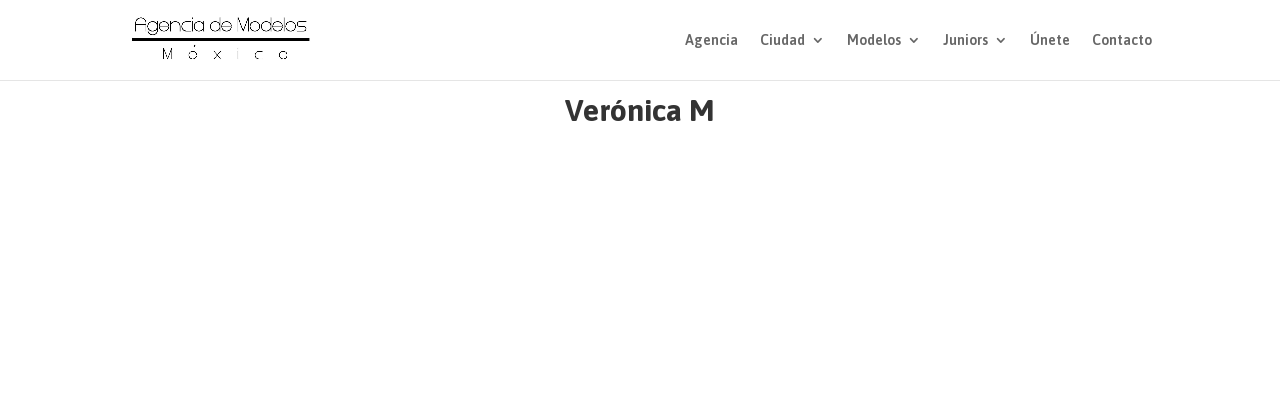

--- FILE ---
content_type: text/html; charset=UTF-8
request_url: https://agenciademodelosmexico.mx/veronica-m/
body_size: 7716
content:
<!DOCTYPE html><html lang="es"><head><meta charset="UTF-8" /><meta http-equiv="X-UA-Compatible" content="IE=edge"><link rel="pingback" href="https://agenciademodelosmexico.mx/xmlrpc.php" /> <script type="text/javascript">document.documentElement.className = 'js';</script> <script>var et_site_url='https://agenciademodelosmexico.mx';var et_post_id='3580';function et_core_page_resource_fallback(a,b){"undefined"===typeof b&&(b=a.sheet.cssRules&&0===a.sheet.cssRules.length);b&&(a.onerror=null,a.onload=null,a.href?a.href=et_site_url+"/?et_core_page_resource="+a.id+et_post_id:a.src&&(a.src=et_site_url+"/?et_core_page_resource="+a.id+et_post_id))}</script><link media="all" href="https://agenciademodelosmexico.mx/wp-content/cache/autoptimize/css/autoptimize_cc56bb2e2de1ddbca4cc1f8e7f55cf0f.css" rel="stylesheet" /><title>Veronica M | Agencia de Modelos México</title><meta name="robots" content="max-snippet:-1, max-image-preview:large, max-video-preview:-1"/><link rel="canonical" href="https://agenciademodelosmexico.mx/veronica-m/" /><meta property="og:locale" content="es_ES" /><meta property="og:type" content="article" /><meta property="og:title" content="Veronica M | Agencia de Modelos México" /><meta property="og:url" content="https://agenciademodelosmexico.mx/veronica-m/" /><meta property="og:site_name" content="Agencia de Modelos México" /><meta property="article:publisher" content="https://www.facebook.com/agenciademodelosmexico.mx" /><meta name="twitter:card" content="summary_large_image" /><meta name="twitter:title" content="Veronica M | Agencia de Modelos México" /> <script type='application/ld+json' class='yoast-schema-graph yoast-schema-graph--main'>{"@context":"https://schema.org","@graph":[{"@type":"Organization","@id":"https://agenciademodelosmexico.mx/#organization","name":"Agencia de Modelos M\u00e9xico","url":"https://agenciademodelosmexico.mx/","sameAs":["https://www.facebook.com/agenciademodelosmexico.mx","https://www.instagram.com/agenciademodelosmexico/?hl=es-la"],"logo":{"@type":"ImageObject","@id":"https://agenciademodelosmexico.mx/#logo","inLanguage":"es","url":"https://agenciademodelosmexico.mx/wp-content/uploads/2018/09/agencia_logogris.png","width":100,"height":110,"caption":"Agencia de Modelos M\u00e9xico"},"image":{"@id":"https://agenciademodelosmexico.mx/#logo"}},{"@type":"WebSite","@id":"https://agenciademodelosmexico.mx/#website","url":"https://agenciademodelosmexico.mx/","name":"Agencia de Modelos M\u00e9xico","inLanguage":"es","description":"Agencia de Modelos en M\u00e9xico","publisher":{"@id":"https://agenciademodelosmexico.mx/#organization"},"potentialAction":{"@type":"SearchAction","target":"https://agenciademodelosmexico.mx/?s={search_term_string}","query-input":"required name=search_term_string"}},{"@type":"WebPage","@id":"https://agenciademodelosmexico.mx/veronica-m/#webpage","url":"https://agenciademodelosmexico.mx/veronica-m/","name":"Veronica M | Agencia de Modelos M\u00e9xico","isPartOf":{"@id":"https://agenciademodelosmexico.mx/#website"},"inLanguage":"es","datePublished":"2019-04-15T20:39:50+00:00","dateModified":"2019-04-15T20:46:08+00:00"}]}</script> <link rel='dns-prefetch' href='//fonts.googleapis.com' /><link rel='dns-prefetch' href='//s.w.org' /><link rel="alternate" type="application/rss+xml" title="Agencia de Modelos México &raquo; Feed" href="https://agenciademodelosmexico.mx/feed/" /><link rel="alternate" type="application/rss+xml" title="Agencia de Modelos México &raquo; RSS de los comentarios" href="https://agenciademodelosmexico.mx/comments/feed/" />  <script type="text/javascript">window._wpemojiSettings = {"baseUrl":"https:\/\/s.w.org\/images\/core\/emoji\/12.0.0-1\/72x72\/","ext":".png","svgUrl":"https:\/\/s.w.org\/images\/core\/emoji\/12.0.0-1\/svg\/","svgExt":".svg","source":{"concatemoji":"https:\/\/agenciademodelosmexico.mx\/wp-includes\/js\/wp-emoji-release.min.js?ver=5.2.21"}};
			!function(e,a,t){var n,r,o,i=a.createElement("canvas"),p=i.getContext&&i.getContext("2d");function s(e,t){var a=String.fromCharCode;p.clearRect(0,0,i.width,i.height),p.fillText(a.apply(this,e),0,0);e=i.toDataURL();return p.clearRect(0,0,i.width,i.height),p.fillText(a.apply(this,t),0,0),e===i.toDataURL()}function c(e){var t=a.createElement("script");t.src=e,t.defer=t.type="text/javascript",a.getElementsByTagName("head")[0].appendChild(t)}for(o=Array("flag","emoji"),t.supports={everything:!0,everythingExceptFlag:!0},r=0;r<o.length;r++)t.supports[o[r]]=function(e){if(!p||!p.fillText)return!1;switch(p.textBaseline="top",p.font="600 32px Arial",e){case"flag":return s([55356,56826,55356,56819],[55356,56826,8203,55356,56819])?!1:!s([55356,57332,56128,56423,56128,56418,56128,56421,56128,56430,56128,56423,56128,56447],[55356,57332,8203,56128,56423,8203,56128,56418,8203,56128,56421,8203,56128,56430,8203,56128,56423,8203,56128,56447]);case"emoji":return!s([55357,56424,55356,57342,8205,55358,56605,8205,55357,56424,55356,57340],[55357,56424,55356,57342,8203,55358,56605,8203,55357,56424,55356,57340])}return!1}(o[r]),t.supports.everything=t.supports.everything&&t.supports[o[r]],"flag"!==o[r]&&(t.supports.everythingExceptFlag=t.supports.everythingExceptFlag&&t.supports[o[r]]);t.supports.everythingExceptFlag=t.supports.everythingExceptFlag&&!t.supports.flag,t.DOMReady=!1,t.readyCallback=function(){t.DOMReady=!0},t.supports.everything||(n=function(){t.readyCallback()},a.addEventListener?(a.addEventListener("DOMContentLoaded",n,!1),e.addEventListener("load",n,!1)):(e.attachEvent("onload",n),a.attachEvent("onreadystatechange",function(){"complete"===a.readyState&&t.readyCallback()})),(n=t.source||{}).concatemoji?c(n.concatemoji):n.wpemoji&&n.twemoji&&(c(n.twemoji),c(n.wpemoji)))}(window,document,window._wpemojiSettings);</script> <meta content="Divi v.3.26.3" name="generator"/><link rel='stylesheet' id='et-builder-googlefonts-cached-css'  href='https://fonts.googleapis.com/css?family=Asap%3Aregular%2Citalic%2C500%2C500italic%2C600%2C600italic%2C700%2C700italic&#038;ver=5.2.21#038;subset=latin,latin-ext' type='text/css' media='all' /><link rel='stylesheet' id='tf-compiled-options-cfc-css'  href='https://agenciademodelosmexico.mx/wp-content/cache/autoptimize/css/autoptimize_single_aea869a0352706410aa261c379162eb2.css?ver=5.2.21' type='text/css' media='all' /><link rel='stylesheet' id='dashicons-css'  href='https://agenciademodelosmexico.mx/wp-includes/css/dashicons.min.css?ver=5.2.21' type='text/css' media='all' /> <script>if (document.location.protocol != "https:") {document.location = document.URL.replace(/^http:/i, "https:");}</script><script type='text/javascript' src='https://agenciademodelosmexico.mx/wp-includes/js/jquery/jquery.js?ver=1.12.4-wp'></script> <link rel='https://api.w.org/' href='https://agenciademodelosmexico.mx/wp-json/' /><link rel="EditURI" type="application/rsd+xml" title="RSD" href="https://agenciademodelosmexico.mx/xmlrpc.php?rsd" /><link rel="wlwmanifest" type="application/wlwmanifest+xml" href="https://agenciademodelosmexico.mx/wp-includes/wlwmanifest.xml" /><meta name="generator" content="WordPress 5.2.21" /><link rel='shortlink' href='https://agenciademodelosmexico.mx/?p=3580' /><link rel="alternate" type="application/json+oembed" href="https://agenciademodelosmexico.mx/wp-json/oembed/1.0/embed?url=https%3A%2F%2Fagenciademodelosmexico.mx%2Fveronica-m%2F" /><link rel="alternate" type="text/xml+oembed" href="https://agenciademodelosmexico.mx/wp-json/oembed/1.0/embed?url=https%3A%2F%2Fagenciademodelosmexico.mx%2Fveronica-m%2F&#038;format=xml" /><meta name="viewport" content="width=device-width, initial-scale=1.0, maximum-scale=1.0, user-scalable=0" /><link rel="icon" href="https://agenciademodelosmexico.mx/wp-content/uploads/2018/09/cropped-agencia_logogris-32x32.png" sizes="32x32" /><link rel="icon" href="https://agenciademodelosmexico.mx/wp-content/uploads/2018/09/cropped-agencia_logogris-192x192.png" sizes="192x192" /><link rel="apple-touch-icon-precomposed" href="https://agenciademodelosmexico.mx/wp-content/uploads/2018/09/cropped-agencia_logogris-180x180.png" /><meta name="msapplication-TileImage" content="https://agenciademodelosmexico.mx/wp-content/uploads/2018/09/cropped-agencia_logogris-270x270.png" /><link rel="stylesheet" id="et-core-unified-cached-inline-styles" href="https://agenciademodelosmexico.mx/wp-content/cache/et/3580/et-core-unified-17675197361243.min.css" onerror="et_core_page_resource_fallback(this, true)" onload="et_core_page_resource_fallback(this)" /></head><body data-rsssl=1 class="page-template-default page page-id-3580 et_pb_button_helper_class et_non_fixed_nav et_show_nav et_cover_background et_pb_gutter osx et_pb_gutters3 et_primary_nav_dropdown_animation_fade et_secondary_nav_dropdown_animation_fade et_pb_footer_columns4 et_header_style_left et_pb_pagebuilder_layout et_right_sidebar et_divi_theme et-db et_minified_js et_minified_css"><div id="page-container"><header id="main-header" data-height-onload="66"><div class="container clearfix et_menu_container"><div class="logo_container"> <span class="logo_helper"></span> <a href="https://agenciademodelosmexico.mx/"> <img src="https://agenciademodelosmexico.mx/wp-content/uploads/2019/03/Captura-de-pantalla-2019-03-21-a-las-21.00.46.png" alt="Agencia de Modelos México" id="logo" data-height-percentage="58" /> </a></div><div id="et-top-navigation" data-height="66" data-fixed-height="40"><nav id="top-menu-nav"><ul id="top-menu" class="nav"><li id="menu-item-188" class="menu-item menu-item-type-post_type menu-item-object-page menu-item-188"><a href="https://agenciademodelosmexico.mx/sobre-nosotros/">Agencia</a></li><li id="menu-item-3676" class="menu-item menu-item-type-custom menu-item-object-custom menu-item-has-children menu-item-3676"><a href="#">Ciudad</a><ul class="sub-menu"><li id="menu-item-856" class="menu-item menu-item-type-custom menu-item-object-custom menu-item-856"><a href="https://agenciademodelosmexico.mx/modelos-mujeres-en-cdmx/">CDMX</a></li><li id="menu-item-590" class="menu-item menu-item-type-custom menu-item-object-custom menu-item-590"><a href="https://agenciademodelosmexico.mx/mujeres-guadalajara/">Guadalajara</a></li><li id="menu-item-592" class="menu-item menu-item-type-custom menu-item-object-custom menu-item-592"><a href="https://agenciademodelosmexico.mx/?page_id=948">Acapulco</a></li><li id="menu-item-591" class="menu-item menu-item-type-custom menu-item-object-custom menu-item-591"><a href="https://agenciademodelosmexico.mx/modelos-mujeres-monterrey/">Monterrey</a></li><li id="menu-item-593" class="menu-item menu-item-type-custom menu-item-object-custom menu-item-593"><a href="https://agenciademodelosmexico.mx/mujeres-puebla/">Puebla</a></li><li id="menu-item-594" class="menu-item menu-item-type-custom menu-item-object-custom menu-item-594"><a href="https://agenciademodelosmexico.mx/mujeres-modelos-cancun/">Cancún</a></li><li id="menu-item-3551" class="menu-item menu-item-type-custom menu-item-object-custom menu-item-3551"><a href="https://agenciademodelosmexico.mx/modelos-mujeres-en-leon/">León</a></li></ul></li><li id="menu-item-300" class="menu-item menu-item-type-custom menu-item-object-custom menu-item-has-children menu-item-300"><a href="#">Modelos</a><ul class="sub-menu"><li id="menu-item-369" class="menu-item menu-item-type-post_type menu-item-object-page menu-item-369"><a href="https://agenciademodelosmexico.mx/modelos-mujeres-en-cdmx/">Modelos Mujeres en CDMX</a></li><li id="menu-item-589" class="menu-item menu-item-type-post_type menu-item-object-page menu-item-589"><a href="https://agenciademodelosmexico.mx/hombres/">Hombres</a></li></ul></li><li id="menu-item-252" class="menu-item menu-item-type-post_type menu-item-object-page menu-item-has-children menu-item-252"><a href="https://agenciademodelosmexico.mx/juniors/">Juniors</a><ul class="sub-menu"><li id="menu-item-595" class="menu-item menu-item-type-custom menu-item-object-custom menu-item-595"><a href="#">Infantil</a></li><li id="menu-item-596" class="menu-item menu-item-type-custom menu-item-object-custom menu-item-596"><a href="#">Adolescente</a></li></ul></li><li id="menu-item-111" class="menu-item menu-item-type-post_type menu-item-object-page menu-item-111"><a href="https://agenciademodelosmexico.mx/unete/">Únete</a></li><li id="menu-item-110" class="menu-item menu-item-type-post_type menu-item-object-page menu-item-110"><a href="https://agenciademodelosmexico.mx/contacto/">Contacto</a></li></ul></nav><div id="et_mobile_nav_menu"><div class="mobile_nav closed"> <span class="select_page">Seleccionar página</span> <span class="mobile_menu_bar mobile_menu_bar_toggle"></span></div></div></div></div><div class="et_search_outer"><div class="container et_search_form_container"><form role="search" method="get" class="et-search-form" action="https://agenciademodelosmexico.mx/"> <input type="search" class="et-search-field" placeholder="Búsqueda &hellip;" value="" name="s" title="Buscar:" /></form> <span class="et_close_search_field"></span></div></div></header><div id="et-main-area"><div id="main-content"><article id="post-3580" class="post-3580 page type-page status-publish hentry"><div class="entry-content"><div id="et-boc" class="et-boc"><div class="et_builder_inner_content et_pb_gutters3"><div class="et_pb_section et_pb_section_0 et_section_regular"><div class="et_pb_row et_pb_row_0"><div class="et_pb_column et_pb_column_4_4 et_pb_column_0  et_pb_css_mix_blend_mode_passthrough et-last-child"><div class="et_pb_module et_pb_text et_pb_text_0 et_pb_bg_layout_light  et_pb_text_align_left"><div class="et_pb_text_inner"><h1 style="text-align: center;"><strong>Verónica M<br /> </strong></h1></div></div></div></div><div class="et_pb_row et_pb_row_1"><div class="et_pb_column et_pb_column_1_3 et_pb_column_1  et_pb_css_mix_blend_mode_passthrough"><div class="et_pb_module et_pb_gallery et_pb_gallery_0 et_pb_bg_layout_light  et_pb_gallery_grid"><div class="et_pb_gallery_items et_post_gallery clearfix" data-per_page="2"><div class="et_pb_gallery_item et_pb_grid_item et_pb_bg_layout_light"><div class='et_pb_gallery_image portrait'> <a href="https://agenciademodelosmexico.mx/wp-content/uploads/2019/04/Verónica-M-4.jpeg" title="Verónica M (4)"> <img src="https://agenciademodelosmexico.mx/wp-content/uploads/2019/04/Verónica-M-4-400x516.jpeg" alt="Verónica M (4)" /> <span class="et_overlay"></span> </a></div></div><div class="et_pb_gallery_item et_pb_grid_item et_pb_bg_layout_light"><div class='et_pb_gallery_image portrait'> <a href="https://agenciademodelosmexico.mx/wp-content/uploads/2019/04/Verónica-M-5.jpeg" title="Verónica M (5)"> <img src="https://agenciademodelosmexico.mx/wp-content/uploads/2019/04/Verónica-M-5-400x516.jpeg" alt="Verónica M (5)" /> <span class="et_overlay"></span> </a></div></div></div></div></div><div class="et_pb_column et_pb_column_1_3 et_pb_column_2  et_pb_css_mix_blend_mode_passthrough"><div class="et_pb_module et_pb_gallery et_pb_gallery_1 et_pb_bg_layout_light  et_pb_gallery_grid"><div class="et_pb_gallery_items et_post_gallery clearfix" data-per_page="2"><div class="et_pb_gallery_item et_pb_grid_item et_pb_bg_layout_light"><div class='et_pb_gallery_image portrait'> <a href="https://agenciademodelosmexico.mx/wp-content/uploads/2019/04/Verónica-M-6.jpeg" title="Verónica M (6)"> <img src="https://agenciademodelosmexico.mx/wp-content/uploads/2019/04/Verónica-M-6-400x516.jpeg" alt="Verónica M (6)" /> <span class="et_overlay"></span> </a></div></div><div class="et_pb_gallery_item et_pb_grid_item et_pb_bg_layout_light"><div class='et_pb_gallery_image portrait'> <a href="https://agenciademodelosmexico.mx/wp-content/uploads/2019/04/Verónica-M-18.jpeg" title="Verónica M (18)"> <img src="https://agenciademodelosmexico.mx/wp-content/uploads/2019/04/Verónica-M-18-400x516.jpeg" alt="Verónica M (18)" /> <span class="et_overlay"></span> </a></div></div></div></div></div><div class="et_pb_column et_pb_column_1_3 et_pb_column_3  et_pb_css_mix_blend_mode_passthrough"><div class="et_pb_module et_pb_gallery et_pb_gallery_2 et_pb_bg_layout_light  et_pb_gallery_grid"><div class="et_pb_gallery_items et_post_gallery clearfix" data-per_page="2"><div class="et_pb_gallery_item et_pb_grid_item et_pb_bg_layout_light"><div class='et_pb_gallery_image portrait'> <a href="https://agenciademodelosmexico.mx/wp-content/uploads/2019/04/Verónica-M-10.jpeg" title="Verónica M (10)"> <img src="https://agenciademodelosmexico.mx/wp-content/uploads/2019/04/Verónica-M-10-400x516.jpeg" alt="Verónica M (10)" /> <span class="et_overlay"></span> </a></div></div><div class="et_pb_gallery_item et_pb_grid_item et_pb_bg_layout_light"><div class='et_pb_gallery_image portrait'> <a href="https://agenciademodelosmexico.mx/wp-content/uploads/2019/04/Verónica-M-14.jpeg" title="Verónica M (14)"> <img src="https://agenciademodelosmexico.mx/wp-content/uploads/2019/04/Verónica-M-14-400x516.jpeg" alt="Verónica M (14)" /> <span class="et_overlay"></span> </a></div></div></div></div></div></div></div></div></div></div></article></div> <span class="et_pb_scroll_top et-pb-icon"></span><footer id="main-footer"><div id="footer-bottom"><div class="container clearfix"></div></div></footer></div></div><div class="ht-ctc ht-ctc-chat ctc-analytics ctc_wp_desktop style-2  " id="ht-ctc-chat" 
 style="display: none;  position: fixed; bottom: 15px; right: 15px;"   ><div class="ht_ctc_style ht_ctc_chat_style"><div  style="display: flex; justify-content: center; align-items: center;  " class="ctc-analytics ctc_s_2"><p class="ctc-analytics ctc_cta ctc_cta_stick ht-ctc-cta  ht-ctc-cta-hover " style="padding: 0px 16px; line-height: 1.6; font-size: 15px; background-color: #000000; color: #ffffff; border-radius:10px; margin:0 10px;  display: none; order: 0; ">Contáctanos por WhatsApp</p> <svg style="pointer-events:none; display:block; height:30px; width:30px;" width="30px" height="30px" viewBox="0 0 1024 1024"> <defs> <path id="htwasqicona-chat" d="M1023.941 765.153c0 5.606-.171 17.766-.508 27.159-.824 22.982-2.646 52.639-5.401 66.151-4.141 20.306-10.392 39.472-18.542 55.425-9.643 18.871-21.943 35.775-36.559 50.364-14.584 14.56-31.472 26.812-50.315 36.416-16.036 8.172-35.322 14.426-55.744 18.549-13.378 2.701-42.812 4.488-65.648 5.3-9.402.336-21.564.505-27.15.505l-504.226-.081c-5.607 0-17.765-.172-27.158-.509-22.983-.824-52.639-2.646-66.152-5.4-20.306-4.142-39.473-10.392-55.425-18.542-18.872-9.644-35.775-21.944-50.364-36.56-14.56-14.584-26.812-31.471-36.415-50.314-8.174-16.037-14.428-35.323-18.551-55.744-2.7-13.378-4.487-42.812-5.3-65.649-.334-9.401-.503-21.563-.503-27.148l.08-504.228c0-5.607.171-17.766.508-27.159.825-22.983 2.646-52.639 5.401-66.151 4.141-20.306 10.391-39.473 18.542-55.426C34.154 93.24 46.455 76.336 61.07 61.747c14.584-14.559 31.472-26.812 50.315-36.416 16.037-8.172 35.324-14.426 55.745-18.549 13.377-2.701 42.812-4.488 65.648-5.3 9.402-.335 21.565-.504 27.149-.504l504.227.081c5.608 0 17.766.171 27.159.508 22.983.825 52.638 2.646 66.152 5.401 20.305 4.141 39.472 10.391 55.425 18.542 18.871 9.643 35.774 21.944 50.363 36.559 14.559 14.584 26.812 31.471 36.415 50.315 8.174 16.037 14.428 35.323 18.551 55.744 2.7 13.378 4.486 42.812 5.3 65.649.335 9.402.504 21.564.504 27.15l-.082 504.226z"/> </defs> <linearGradient id="htwasqiconb-chat" gradientUnits="userSpaceOnUse" x1="512.001" y1=".978" x2="512.001" y2="1025.023"> <stop offset="0" stop-color="#61fd7d"/> <stop offset="1" stop-color="#2bb826"/> </linearGradient> <use xlink:href="#htwasqicona-chat" overflow="visible" style="fill: url(#htwasqiconb-chat)" fill="url(#htwasqiconb-chat)"/> <g> <path style="fill: #FFFFFF;" fill="#FFF" d="M783.302 243.246c-69.329-69.387-161.529-107.619-259.763-107.658-202.402 0-367.133 164.668-367.214 367.072-.026 64.699 16.883 127.854 49.017 183.522l-52.096 190.229 194.665-51.047c53.636 29.244 114.022 44.656 175.482 44.682h.151c202.382 0 367.128-164.688 367.21-367.094.039-98.087-38.121-190.319-107.452-259.706zM523.544 808.047h-.125c-54.767-.021-108.483-14.729-155.344-42.529l-11.146-6.612-115.517 30.293 30.834-112.592-7.259-11.544c-30.552-48.579-46.688-104.729-46.664-162.379.066-168.229 136.985-305.096 305.339-305.096 81.521.031 158.154 31.811 215.779 89.482s89.342 134.332 89.312 215.859c-.066 168.243-136.984 305.118-305.209 305.118zm167.415-228.515c-9.177-4.591-54.286-26.782-62.697-29.843-8.41-3.062-14.526-4.592-20.645 4.592-6.115 9.182-23.699 29.843-29.053 35.964-5.352 6.122-10.704 6.888-19.879 2.296-9.176-4.591-38.74-14.277-73.786-45.526-27.275-24.319-45.691-54.359-51.043-63.543-5.352-9.183-.569-14.146 4.024-18.72 4.127-4.109 9.175-10.713 13.763-16.069 4.587-5.355 6.117-9.183 9.175-15.304 3.059-6.122 1.529-11.479-.765-16.07-2.293-4.591-20.644-49.739-28.29-68.104-7.447-17.886-15.013-15.466-20.645-15.747-5.346-.266-11.469-.322-17.585-.322s-16.057 2.295-24.467 11.478-32.113 31.374-32.113 76.521c0 45.147 32.877 88.764 37.465 94.885 4.588 6.122 64.699 98.771 156.741 138.502 21.892 9.45 38.982 15.094 52.308 19.322 21.98 6.979 41.982 5.995 57.793 3.634 17.628-2.633 54.284-22.189 61.932-43.615 7.646-21.427 7.646-39.791 5.352-43.617-2.294-3.826-8.41-6.122-17.585-10.714z"/> </g> </svg></div></div></div> <span class="ht_ctc_chat_data" 
 data-no_number=""
 data-settings="{&quot;number&quot;:&quot;5215585377607&quot;,&quot;pre_filled&quot;:&quot;Buenas tardes! Quisiera informes sobre la Agencia de Modelos M\u00e9xico.&quot;,&quot;dis_m&quot;:&quot;show&quot;,&quot;dis_d&quot;:&quot;show&quot;,&quot;css&quot;:&quot;display: none; cursor: pointer; z-index: 99999999;&quot;,&quot;pos_d&quot;:&quot;position: fixed; bottom: 15px; right: 15px;&quot;,&quot;pos_m&quot;:&quot;position: fixed; bottom: 10px; right: 10px;&quot;,&quot;schedule&quot;:&quot;no&quot;,&quot;se&quot;:150,&quot;ani&quot;:&quot;no-animations&quot;,&quot;url_structure_d&quot;:&quot;web&quot;,&quot;url_target_d&quot;:&quot;_blank&quot;,&quot;ga&quot;:&quot;yes&quot;,&quot;fb&quot;:&quot;yes&quot;,&quot;g_init&quot;:&quot;default&quot;,&quot;g_an_event_name&quot;:&quot;chat: {number}&quot;,&quot;pixel_event_name&quot;:&quot;Click to Chat by HoliThemes&quot;}" 
 ></span> <script type="text/javascript"></script> <script type='text/javascript'>var DIVI = {"item_count":"%d Item","items_count":"%d Items"};
var et_shortcodes_strings = {"previous":"Anterior","next":"Siguiente"};
var et_pb_custom = {"ajaxurl":"https:\/\/agenciademodelosmexico.mx\/wp-admin\/admin-ajax.php","images_uri":"https:\/\/agenciademodelosmexico.mx\/wp-content\/themes\/Divi\/images","builder_images_uri":"https:\/\/agenciademodelosmexico.mx\/wp-content\/themes\/Divi\/includes\/builder\/images","et_frontend_nonce":"e7eeb620bd","subscription_failed":"Por favor, revise los campos a continuaci\u00f3n para asegurarse de que la informaci\u00f3n introducida es correcta.","et_ab_log_nonce":"90a884fc8d","fill_message":"Por favor, rellene los siguientes campos:","contact_error_message":"Por favor, arregle los siguientes errores:","invalid":"De correo electr\u00f3nico no v\u00e1lida","captcha":"Captcha","prev":"Anterior","previous":"Anterior","next":"Siguiente","wrong_captcha":"Ha introducido un n\u00famero equivocado de captcha.","ignore_waypoints":"no","is_divi_theme_used":"1","widget_search_selector":".widget_search","is_ab_testing_active":"","page_id":"3580","unique_test_id":"","ab_bounce_rate":"5","is_cache_plugin_active":"no","is_shortcode_tracking":"","tinymce_uri":""};
var et_pb_box_shadow_elements = [];</script> <script defer src="https://agenciademodelosmexico.mx/wp-content/cache/autoptimize/js/autoptimize_cb737cb21b3c12f3c2538c22f6bf01e1.js"></script></body></html>
<!-- Cache served by PoweredCache -->
<!-- If you like fast websites like this, visit: https://poweredcache.com -->
<!-- Last modified: Thu, 22 Jan 2026 23:33:06 GMT -->
<!-- Dynamic page generated in 0.615 -->


--- FILE ---
content_type: text/css
request_url: https://agenciademodelosmexico.mx/wp-content/cache/et/3580/et-core-unified-17675197361243.min.css
body_size: 630
content:
.nav li ul{border-color:#9b9b9b}#top-menu li.current-menu-ancestor>a,#top-menu li.current-menu-item>a,.et_color_scheme_red #top-menu li.current-menu-ancestor>a,.et_color_scheme_red #top-menu li.current-menu-item>a,.et_color_scheme_pink #top-menu li.current-menu-ancestor>a,.et_color_scheme_pink #top-menu li.current-menu-item>a,.et_color_scheme_orange #top-menu li.current-menu-ancestor>a,.et_color_scheme_orange #top-menu li.current-menu-item>a,.et_color_scheme_green #top-menu li.current-menu-ancestor>a,.et_color_scheme_green #top-menu li.current-menu-item>a{color:#190000}#main-footer{background-color:#ffffff}#footer-widgets .footer-widget a,#footer-widgets .footer-widget li a,#footer-widgets .footer-widget li a:hover{color:#ffffff}.footer-widget{color:#ffffff}#footer-bottom{background-color:#ffffff}#footer-info,#footer-info a{color:#ffffff}#footer-info,#footer-info a{font-weight:bold;font-style:normal;text-transform:none;text-decoration:none}.et_slide_in_menu_container,.et_slide_in_menu_container .et-search-field{letter-spacing:px}.et_slide_in_menu_container .et-search-field::-moz-placeholder{letter-spacing:px}.et_slide_in_menu_container .et-search-field::-webkit-input-placeholder{letter-spacing:px}.et_slide_in_menu_container .et-search-field:-ms-input-placeholder{letter-spacing:px}@media only screen and (min-width:981px){#logo{max-height:58%}.et_pb_svg_logo #logo{height:58%}.et_header_style_centered.et_hide_primary_logo #main-header:not(.et-fixed-header) .logo_container,.et_header_style_centered.et_hide_fixed_logo #main-header.et-fixed-header .logo_container{height:11.88px}.et-fixed-header #top-menu li.current-menu-ancestor>a,.et-fixed-header #top-menu li.current-menu-item>a{color:#190000!important}}@media only screen and (min-width:1350px){.et_pb_row{padding:27px 0}.et_pb_section{padding:54px 0}.single.et_pb_pagebuilder_layout.et_full_width_page .et_post_meta_wrapper{padding-top:81px}.et_pb_fullwidth_section{padding:0}}	h1,h2,h3,h4,h5,h6{font-family:'Asap',Helvetica,Arial,Lucida,sans-serif}body,input,textarea,select{font-family:'Asap',Helvetica,Arial,Lucida,sans-serif}#responsive-form{max-width:1000px;margin:3 auto;width:100%}.form-row{width:100%}.column-half,.column-full{float:left;position:relative;padding:0.65rem;width:100%;-webkit-box-sizing:border-box;-moz-box-sizing:border-box;box-sizing:border-box}.clearfix:after{content:"";display:table;clear:both}@media only screen and (min-width:48em){.column-half{width:480px}}.entry-content tr td{border-top:1px solid rgba(238,238,238,0)!important}.entry-content table{border:1px solid rgba(238,238,238,0)!important}.et_pb_gallery_image.portrait{margin-bottom:20px}.et_pb_section_0.et_pb_section{padding-top:15px;padding-right:0px;padding-bottom:54px;padding-left:0px}.et_pb_row_0.et_pb_row{padding-top:0;padding-right:0px;padding-bottom:17px;padding-left:0px}.et_pb_gallery_0.et_pb_gallery .et_pb_gallery_image{border-radius:10px 10px 10px 10px;overflow:hidden}.et_pb_gallery_1.et_pb_gallery .et_pb_gallery_image{border-radius:10px 10px 10px 10px;overflow:hidden}.et_pb_gallery_2.et_pb_gallery .et_pb_gallery_image{border-radius:10px 10px 10px 10px;overflow:hidden}.et_pb_column_0{z-index:9;position:relative}.et_pb_column_1{z-index:9;position:relative}.et_pb_column_2{z-index:9;position:relative}.et_pb_column_3{z-index:9;position:relative}.et_pb_row_1.et_pb_row{margin-left:auto!important;margin-right:auto!important;padding-top:0;padding-right:0px;padding-bottom:25.95px;padding-left:0px}